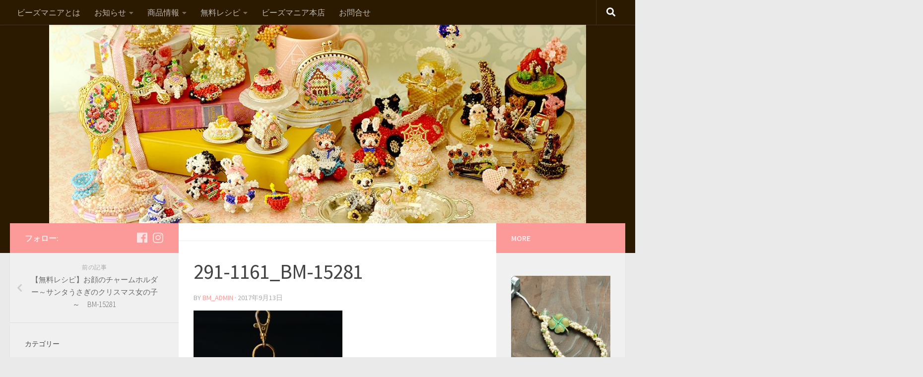

--- FILE ---
content_type: text/html; charset=UTF-8
request_url: https://blog.beadsmania.com/recipe/9599/attachment/291-1161_bm-15281/
body_size: 15590
content:
<!DOCTYPE html>
<html class="no-js" dir="ltr" lang="ja"
	prefix="og: https://ogp.me/ns#" >
<head>
  <meta charset="UTF-8">
  <meta name="viewport" content="width=device-width, initial-scale=1.0">
  <link rel="profile" href="http://gmpg.org/xfn/11">
  <link rel="pingback" href="https://blog.beadsmania.com/xmlrpc.php">

  <title>291-1161_BM-15281 | ビーズマニア*ファンサイト【無料レシピ】</title>

		<!-- All in One SEO 4.2.8 - aioseo.com -->
		<meta name="robots" content="max-image-preview:large" />
		<link rel="canonical" href="https://blog.beadsmania.com/recipe/9599/attachment/291-1161_bm-15281/" />
		<meta name="generator" content="All in One SEO (AIOSEO) 4.2.8 " />

		<!-- Google tag (gtag.js) -->
<script async src="https://www.googletagmanager.com/gtag/js?id=G-TKTWNVQDV4"></script>
<script>
  window.dataLayer = window.dataLayer || [];
  function gtag(){dataLayer.push(arguments);}
  gtag('js', new Date());

  gtag('config', 'G-TKTWNVQDV4');
</script>
		<meta property="og:locale" content="ja_JP" />
		<meta property="og:site_name" content="ビーズマニア*ファンサイト【無料レシピ】 | ビーズワークがもっと楽しくなるコンテンツ満載♪" />
		<meta property="og:type" content="article" />
		<meta property="og:title" content="291-1161_BM-15281 | ビーズマニア*ファンサイト【無料レシピ】" />
		<meta property="og:url" content="https://blog.beadsmania.com/recipe/9599/attachment/291-1161_bm-15281/" />
		<meta property="article:published_time" content="2017-09-13T02:02:14+00:00" />
		<meta property="article:modified_time" content="2017-09-13T02:02:14+00:00" />
		<meta property="article:publisher" content="https://www.facebook.com/beadsmania.official" />
		<meta name="twitter:card" content="summary_large_image" />
		<meta name="twitter:title" content="291-1161_BM-15281 | ビーズマニア*ファンサイト【無料レシピ】" />
		<script type="application/ld+json" class="aioseo-schema">
			{"@context":"https:\/\/schema.org","@graph":[{"@type":"BreadcrumbList","@id":"https:\/\/blog.beadsmania.com\/recipe\/9599\/attachment\/291-1161_bm-15281\/#breadcrumblist","itemListElement":[{"@type":"ListItem","@id":"https:\/\/blog.beadsmania.com\/#listItem","position":1,"item":{"@type":"WebPage","@id":"https:\/\/blog.beadsmania.com\/","name":"\u30db\u30fc\u30e0","description":"\u56fd\u5185\u5916\u304b\u3089\u30bb\u30ec\u30af\u30c8\u3057\u305f\u73cd\u3057\u3044\u30d1\u30fc\u30c4\u3092\u4f7f\u7528\u3057\u305f\u300c\u30c6\u30c7\u30a3\u30d9\u30a2\u300d\u300c\u30b9\u30a4\u30fc\u30c4\u300d\u30e2\u30c1\u30fc\u30d5\u306a\u3069\u3053\u3053\u3067\u3057\u304b\u624b\u306b\u5165\u3089\u306a\u3044\u30aa\u30ea\u30b8\u30ca\u30eb\u306e\u30d3\u30fc\u30ba\u30ad\u30c3\u30c8\u304c\u5145\u5b9f\uff01\u30cf\u30f3\u30c9\u30e1\u30a4\u30c9\u521d\u5fc3\u8005\uff5e\u4e0a\u7d1a\u8005\u307e\u3067\u697d\u3057\u3081\u308b\u624b\u4f5c\u308a\u30ad\u30c3\u30c8\u3067\u3054\u5bb6\u65cf\u3084\u304a\u53cb\u9054\u3068\u306e\u697d\u3057\u3044\u3072\u3068\u6642\u3092\u3054\u63d0\u6848\u3044\u305f\u3057\u307e\u3059\u3002","url":"https:\/\/blog.beadsmania.com\/"},"nextItem":"https:\/\/blog.beadsmania.com\/recipe\/9599\/attachment\/291-1161_bm-15281\/#listItem"},{"@type":"ListItem","@id":"https:\/\/blog.beadsmania.com\/recipe\/9599\/attachment\/291-1161_bm-15281\/#listItem","position":2,"item":{"@type":"WebPage","@id":"https:\/\/blog.beadsmania.com\/recipe\/9599\/attachment\/291-1161_bm-15281\/","name":"291-1161_BM-15281","url":"https:\/\/blog.beadsmania.com\/recipe\/9599\/attachment\/291-1161_bm-15281\/"},"previousItem":"https:\/\/blog.beadsmania.com\/#listItem"}]},{"@type":"ItemPage","@id":"https:\/\/blog.beadsmania.com\/recipe\/9599\/attachment\/291-1161_bm-15281\/#itempage","url":"https:\/\/blog.beadsmania.com\/recipe\/9599\/attachment\/291-1161_bm-15281\/","name":"291-1161_BM-15281 | \u30d3\u30fc\u30ba\u30de\u30cb\u30a2*\u30d5\u30a1\u30f3\u30b5\u30a4\u30c8\u3010\u7121\u6599\u30ec\u30b7\u30d4\u3011","inLanguage":"ja","isPartOf":{"@id":"https:\/\/blog.beadsmania.com\/#website"},"breadcrumb":{"@id":"https:\/\/blog.beadsmania.com\/recipe\/9599\/attachment\/291-1161_bm-15281\/#breadcrumblist"},"author":"https:\/\/blog.beadsmania.com\/author\/bm_admin\/#author","creator":"https:\/\/blog.beadsmania.com\/author\/bm_admin\/#author","datePublished":"2017-09-13T02:02:14+09:00","dateModified":"2017-09-13T02:02:14+09:00"},{"@type":"Organization","@id":"https:\/\/blog.beadsmania.com\/#organization","name":"\u30d3\u30fc\u30ba\u30de\u30cb\u30a2*\u30d5\u30a1\u30f3\u30b5\u30a4\u30c8\u3010\u7121\u6599\u30ec\u30b7\u30d4\u3011","url":"https:\/\/blog.beadsmania.com\/","sameAs":["https:\/\/www.facebook.com\/beadsmania.official","https:\/\/www.instagram.com\/beadsmania.com_original_kits\/"]},{"@type":"WebSite","@id":"https:\/\/blog.beadsmania.com\/#website","url":"https:\/\/blog.beadsmania.com\/","name":"\u30d3\u30fc\u30ba\u30de\u30cb\u30a2*\u30d5\u30a1\u30f3\u30b5\u30a4\u30c8\u3010\u7121\u6599\u30ec\u30b7\u30d4\u3011","description":"\u30d3\u30fc\u30ba\u30ef\u30fc\u30af\u304c\u3082\u3063\u3068\u697d\u3057\u304f\u306a\u308b\u30b3\u30f3\u30c6\u30f3\u30c4\u6e80\u8f09\u266a","inLanguage":"ja","publisher":{"@id":"https:\/\/blog.beadsmania.com\/#organization"}}]}
		</script>
		<!-- All in One SEO -->


<!-- Google Tag Manager for WordPress by gtm4wp.com -->
<script data-cfasync="false" data-pagespeed-no-defer>
	var gtm4wp_datalayer_name = "dataLayer";
	var dataLayer = dataLayer || [];
</script>
<!-- End Google Tag Manager for WordPress by gtm4wp.com --><script>document.documentElement.className = document.documentElement.className.replace("no-js","js");</script>
<link rel="alternate" type="application/rss+xml" title="ビーズマニア*ファンサイト【無料レシピ】 &raquo; フィード" href="https://blog.beadsmania.com/feed/" />
<link rel="alternate" type="application/rss+xml" title="ビーズマニア*ファンサイト【無料レシピ】 &raquo; コメントフィード" href="https://blog.beadsmania.com/comments/feed/" />
<link id="hu-user-gfont" href="//fonts.googleapis.com/css?family=Source+Sans+Pro:400,300italic,300,400italic,600&subset=latin,latin-ext" rel="stylesheet" type="text/css"><link rel="alternate" type="application/rss+xml" title="ビーズマニア*ファンサイト【無料レシピ】 &raquo; 291-1161_BM-15281 のコメントのフィード" href="https://blog.beadsmania.com/recipe/9599/attachment/291-1161_bm-15281/feed/" />
		<!-- This site uses the Google Analytics by MonsterInsights plugin v9.11.1 - Using Analytics tracking - https://www.monsterinsights.com/ -->
		<!-- Note: MonsterInsights is not currently configured on this site. The site owner needs to authenticate with Google Analytics in the MonsterInsights settings panel. -->
					<!-- No tracking code set -->
				<!-- / Google Analytics by MonsterInsights -->
		<script type="text/javascript">
/* <![CDATA[ */
window._wpemojiSettings = {"baseUrl":"https:\/\/s.w.org\/images\/core\/emoji\/15.0.3\/72x72\/","ext":".png","svgUrl":"https:\/\/s.w.org\/images\/core\/emoji\/15.0.3\/svg\/","svgExt":".svg","source":{"concatemoji":"https:\/\/blog.beadsmania.com\/wp-includes\/js\/wp-emoji-release.min.js?ver=6.6.4"}};
/*! This file is auto-generated */
!function(i,n){var o,s,e;function c(e){try{var t={supportTests:e,timestamp:(new Date).valueOf()};sessionStorage.setItem(o,JSON.stringify(t))}catch(e){}}function p(e,t,n){e.clearRect(0,0,e.canvas.width,e.canvas.height),e.fillText(t,0,0);var t=new Uint32Array(e.getImageData(0,0,e.canvas.width,e.canvas.height).data),r=(e.clearRect(0,0,e.canvas.width,e.canvas.height),e.fillText(n,0,0),new Uint32Array(e.getImageData(0,0,e.canvas.width,e.canvas.height).data));return t.every(function(e,t){return e===r[t]})}function u(e,t,n){switch(t){case"flag":return n(e,"\ud83c\udff3\ufe0f\u200d\u26a7\ufe0f","\ud83c\udff3\ufe0f\u200b\u26a7\ufe0f")?!1:!n(e,"\ud83c\uddfa\ud83c\uddf3","\ud83c\uddfa\u200b\ud83c\uddf3")&&!n(e,"\ud83c\udff4\udb40\udc67\udb40\udc62\udb40\udc65\udb40\udc6e\udb40\udc67\udb40\udc7f","\ud83c\udff4\u200b\udb40\udc67\u200b\udb40\udc62\u200b\udb40\udc65\u200b\udb40\udc6e\u200b\udb40\udc67\u200b\udb40\udc7f");case"emoji":return!n(e,"\ud83d\udc26\u200d\u2b1b","\ud83d\udc26\u200b\u2b1b")}return!1}function f(e,t,n){var r="undefined"!=typeof WorkerGlobalScope&&self instanceof WorkerGlobalScope?new OffscreenCanvas(300,150):i.createElement("canvas"),a=r.getContext("2d",{willReadFrequently:!0}),o=(a.textBaseline="top",a.font="600 32px Arial",{});return e.forEach(function(e){o[e]=t(a,e,n)}),o}function t(e){var t=i.createElement("script");t.src=e,t.defer=!0,i.head.appendChild(t)}"undefined"!=typeof Promise&&(o="wpEmojiSettingsSupports",s=["flag","emoji"],n.supports={everything:!0,everythingExceptFlag:!0},e=new Promise(function(e){i.addEventListener("DOMContentLoaded",e,{once:!0})}),new Promise(function(t){var n=function(){try{var e=JSON.parse(sessionStorage.getItem(o));if("object"==typeof e&&"number"==typeof e.timestamp&&(new Date).valueOf()<e.timestamp+604800&&"object"==typeof e.supportTests)return e.supportTests}catch(e){}return null}();if(!n){if("undefined"!=typeof Worker&&"undefined"!=typeof OffscreenCanvas&&"undefined"!=typeof URL&&URL.createObjectURL&&"undefined"!=typeof Blob)try{var e="postMessage("+f.toString()+"("+[JSON.stringify(s),u.toString(),p.toString()].join(",")+"));",r=new Blob([e],{type:"text/javascript"}),a=new Worker(URL.createObjectURL(r),{name:"wpTestEmojiSupports"});return void(a.onmessage=function(e){c(n=e.data),a.terminate(),t(n)})}catch(e){}c(n=f(s,u,p))}t(n)}).then(function(e){for(var t in e)n.supports[t]=e[t],n.supports.everything=n.supports.everything&&n.supports[t],"flag"!==t&&(n.supports.everythingExceptFlag=n.supports.everythingExceptFlag&&n.supports[t]);n.supports.everythingExceptFlag=n.supports.everythingExceptFlag&&!n.supports.flag,n.DOMReady=!1,n.readyCallback=function(){n.DOMReady=!0}}).then(function(){return e}).then(function(){var e;n.supports.everything||(n.readyCallback(),(e=n.source||{}).concatemoji?t(e.concatemoji):e.wpemoji&&e.twemoji&&(t(e.twemoji),t(e.wpemoji)))}))}((window,document),window._wpemojiSettings);
/* ]]> */
</script>
<style id='wp-emoji-styles-inline-css' type='text/css'>

	img.wp-smiley, img.emoji {
		display: inline !important;
		border: none !important;
		box-shadow: none !important;
		height: 1em !important;
		width: 1em !important;
		margin: 0 0.07em !important;
		vertical-align: -0.1em !important;
		background: none !important;
		padding: 0 !important;
	}
</style>
<link rel='stylesheet' id='wp-block-library-css' href='https://blog.beadsmania.com/wp-includes/css/dist/block-library/style.min.css?ver=6.6.4' type='text/css' media='all' />
<style id='classic-theme-styles-inline-css' type='text/css'>
/*! This file is auto-generated */
.wp-block-button__link{color:#fff;background-color:#32373c;border-radius:9999px;box-shadow:none;text-decoration:none;padding:calc(.667em + 2px) calc(1.333em + 2px);font-size:1.125em}.wp-block-file__button{background:#32373c;color:#fff;text-decoration:none}
</style>
<style id='global-styles-inline-css' type='text/css'>
:root{--wp--preset--aspect-ratio--square: 1;--wp--preset--aspect-ratio--4-3: 4/3;--wp--preset--aspect-ratio--3-4: 3/4;--wp--preset--aspect-ratio--3-2: 3/2;--wp--preset--aspect-ratio--2-3: 2/3;--wp--preset--aspect-ratio--16-9: 16/9;--wp--preset--aspect-ratio--9-16: 9/16;--wp--preset--color--black: #000000;--wp--preset--color--cyan-bluish-gray: #abb8c3;--wp--preset--color--white: #ffffff;--wp--preset--color--pale-pink: #f78da7;--wp--preset--color--vivid-red: #cf2e2e;--wp--preset--color--luminous-vivid-orange: #ff6900;--wp--preset--color--luminous-vivid-amber: #fcb900;--wp--preset--color--light-green-cyan: #7bdcb5;--wp--preset--color--vivid-green-cyan: #00d084;--wp--preset--color--pale-cyan-blue: #8ed1fc;--wp--preset--color--vivid-cyan-blue: #0693e3;--wp--preset--color--vivid-purple: #9b51e0;--wp--preset--gradient--vivid-cyan-blue-to-vivid-purple: linear-gradient(135deg,rgba(6,147,227,1) 0%,rgb(155,81,224) 100%);--wp--preset--gradient--light-green-cyan-to-vivid-green-cyan: linear-gradient(135deg,rgb(122,220,180) 0%,rgb(0,208,130) 100%);--wp--preset--gradient--luminous-vivid-amber-to-luminous-vivid-orange: linear-gradient(135deg,rgba(252,185,0,1) 0%,rgba(255,105,0,1) 100%);--wp--preset--gradient--luminous-vivid-orange-to-vivid-red: linear-gradient(135deg,rgba(255,105,0,1) 0%,rgb(207,46,46) 100%);--wp--preset--gradient--very-light-gray-to-cyan-bluish-gray: linear-gradient(135deg,rgb(238,238,238) 0%,rgb(169,184,195) 100%);--wp--preset--gradient--cool-to-warm-spectrum: linear-gradient(135deg,rgb(74,234,220) 0%,rgb(151,120,209) 20%,rgb(207,42,186) 40%,rgb(238,44,130) 60%,rgb(251,105,98) 80%,rgb(254,248,76) 100%);--wp--preset--gradient--blush-light-purple: linear-gradient(135deg,rgb(255,206,236) 0%,rgb(152,150,240) 100%);--wp--preset--gradient--blush-bordeaux: linear-gradient(135deg,rgb(254,205,165) 0%,rgb(254,45,45) 50%,rgb(107,0,62) 100%);--wp--preset--gradient--luminous-dusk: linear-gradient(135deg,rgb(255,203,112) 0%,rgb(199,81,192) 50%,rgb(65,88,208) 100%);--wp--preset--gradient--pale-ocean: linear-gradient(135deg,rgb(255,245,203) 0%,rgb(182,227,212) 50%,rgb(51,167,181) 100%);--wp--preset--gradient--electric-grass: linear-gradient(135deg,rgb(202,248,128) 0%,rgb(113,206,126) 100%);--wp--preset--gradient--midnight: linear-gradient(135deg,rgb(2,3,129) 0%,rgb(40,116,252) 100%);--wp--preset--font-size--small: 13px;--wp--preset--font-size--medium: 20px;--wp--preset--font-size--large: 36px;--wp--preset--font-size--x-large: 42px;--wp--preset--spacing--20: 0.44rem;--wp--preset--spacing--30: 0.67rem;--wp--preset--spacing--40: 1rem;--wp--preset--spacing--50: 1.5rem;--wp--preset--spacing--60: 2.25rem;--wp--preset--spacing--70: 3.38rem;--wp--preset--spacing--80: 5.06rem;--wp--preset--shadow--natural: 6px 6px 9px rgba(0, 0, 0, 0.2);--wp--preset--shadow--deep: 12px 12px 50px rgba(0, 0, 0, 0.4);--wp--preset--shadow--sharp: 6px 6px 0px rgba(0, 0, 0, 0.2);--wp--preset--shadow--outlined: 6px 6px 0px -3px rgba(255, 255, 255, 1), 6px 6px rgba(0, 0, 0, 1);--wp--preset--shadow--crisp: 6px 6px 0px rgba(0, 0, 0, 1);}:where(.is-layout-flex){gap: 0.5em;}:where(.is-layout-grid){gap: 0.5em;}body .is-layout-flex{display: flex;}.is-layout-flex{flex-wrap: wrap;align-items: center;}.is-layout-flex > :is(*, div){margin: 0;}body .is-layout-grid{display: grid;}.is-layout-grid > :is(*, div){margin: 0;}:where(.wp-block-columns.is-layout-flex){gap: 2em;}:where(.wp-block-columns.is-layout-grid){gap: 2em;}:where(.wp-block-post-template.is-layout-flex){gap: 1.25em;}:where(.wp-block-post-template.is-layout-grid){gap: 1.25em;}.has-black-color{color: var(--wp--preset--color--black) !important;}.has-cyan-bluish-gray-color{color: var(--wp--preset--color--cyan-bluish-gray) !important;}.has-white-color{color: var(--wp--preset--color--white) !important;}.has-pale-pink-color{color: var(--wp--preset--color--pale-pink) !important;}.has-vivid-red-color{color: var(--wp--preset--color--vivid-red) !important;}.has-luminous-vivid-orange-color{color: var(--wp--preset--color--luminous-vivid-orange) !important;}.has-luminous-vivid-amber-color{color: var(--wp--preset--color--luminous-vivid-amber) !important;}.has-light-green-cyan-color{color: var(--wp--preset--color--light-green-cyan) !important;}.has-vivid-green-cyan-color{color: var(--wp--preset--color--vivid-green-cyan) !important;}.has-pale-cyan-blue-color{color: var(--wp--preset--color--pale-cyan-blue) !important;}.has-vivid-cyan-blue-color{color: var(--wp--preset--color--vivid-cyan-blue) !important;}.has-vivid-purple-color{color: var(--wp--preset--color--vivid-purple) !important;}.has-black-background-color{background-color: var(--wp--preset--color--black) !important;}.has-cyan-bluish-gray-background-color{background-color: var(--wp--preset--color--cyan-bluish-gray) !important;}.has-white-background-color{background-color: var(--wp--preset--color--white) !important;}.has-pale-pink-background-color{background-color: var(--wp--preset--color--pale-pink) !important;}.has-vivid-red-background-color{background-color: var(--wp--preset--color--vivid-red) !important;}.has-luminous-vivid-orange-background-color{background-color: var(--wp--preset--color--luminous-vivid-orange) !important;}.has-luminous-vivid-amber-background-color{background-color: var(--wp--preset--color--luminous-vivid-amber) !important;}.has-light-green-cyan-background-color{background-color: var(--wp--preset--color--light-green-cyan) !important;}.has-vivid-green-cyan-background-color{background-color: var(--wp--preset--color--vivid-green-cyan) !important;}.has-pale-cyan-blue-background-color{background-color: var(--wp--preset--color--pale-cyan-blue) !important;}.has-vivid-cyan-blue-background-color{background-color: var(--wp--preset--color--vivid-cyan-blue) !important;}.has-vivid-purple-background-color{background-color: var(--wp--preset--color--vivid-purple) !important;}.has-black-border-color{border-color: var(--wp--preset--color--black) !important;}.has-cyan-bluish-gray-border-color{border-color: var(--wp--preset--color--cyan-bluish-gray) !important;}.has-white-border-color{border-color: var(--wp--preset--color--white) !important;}.has-pale-pink-border-color{border-color: var(--wp--preset--color--pale-pink) !important;}.has-vivid-red-border-color{border-color: var(--wp--preset--color--vivid-red) !important;}.has-luminous-vivid-orange-border-color{border-color: var(--wp--preset--color--luminous-vivid-orange) !important;}.has-luminous-vivid-amber-border-color{border-color: var(--wp--preset--color--luminous-vivid-amber) !important;}.has-light-green-cyan-border-color{border-color: var(--wp--preset--color--light-green-cyan) !important;}.has-vivid-green-cyan-border-color{border-color: var(--wp--preset--color--vivid-green-cyan) !important;}.has-pale-cyan-blue-border-color{border-color: var(--wp--preset--color--pale-cyan-blue) !important;}.has-vivid-cyan-blue-border-color{border-color: var(--wp--preset--color--vivid-cyan-blue) !important;}.has-vivid-purple-border-color{border-color: var(--wp--preset--color--vivid-purple) !important;}.has-vivid-cyan-blue-to-vivid-purple-gradient-background{background: var(--wp--preset--gradient--vivid-cyan-blue-to-vivid-purple) !important;}.has-light-green-cyan-to-vivid-green-cyan-gradient-background{background: var(--wp--preset--gradient--light-green-cyan-to-vivid-green-cyan) !important;}.has-luminous-vivid-amber-to-luminous-vivid-orange-gradient-background{background: var(--wp--preset--gradient--luminous-vivid-amber-to-luminous-vivid-orange) !important;}.has-luminous-vivid-orange-to-vivid-red-gradient-background{background: var(--wp--preset--gradient--luminous-vivid-orange-to-vivid-red) !important;}.has-very-light-gray-to-cyan-bluish-gray-gradient-background{background: var(--wp--preset--gradient--very-light-gray-to-cyan-bluish-gray) !important;}.has-cool-to-warm-spectrum-gradient-background{background: var(--wp--preset--gradient--cool-to-warm-spectrum) !important;}.has-blush-light-purple-gradient-background{background: var(--wp--preset--gradient--blush-light-purple) !important;}.has-blush-bordeaux-gradient-background{background: var(--wp--preset--gradient--blush-bordeaux) !important;}.has-luminous-dusk-gradient-background{background: var(--wp--preset--gradient--luminous-dusk) !important;}.has-pale-ocean-gradient-background{background: var(--wp--preset--gradient--pale-ocean) !important;}.has-electric-grass-gradient-background{background: var(--wp--preset--gradient--electric-grass) !important;}.has-midnight-gradient-background{background: var(--wp--preset--gradient--midnight) !important;}.has-small-font-size{font-size: var(--wp--preset--font-size--small) !important;}.has-medium-font-size{font-size: var(--wp--preset--font-size--medium) !important;}.has-large-font-size{font-size: var(--wp--preset--font-size--large) !important;}.has-x-large-font-size{font-size: var(--wp--preset--font-size--x-large) !important;}
:where(.wp-block-post-template.is-layout-flex){gap: 1.25em;}:where(.wp-block-post-template.is-layout-grid){gap: 1.25em;}
:where(.wp-block-columns.is-layout-flex){gap: 2em;}:where(.wp-block-columns.is-layout-grid){gap: 2em;}
:root :where(.wp-block-pullquote){font-size: 1.5em;line-height: 1.6;}
</style>
<link rel='stylesheet' id='contact-form-7-css' href='https://blog.beadsmania.com/wp-content/plugins/contact-form-7/includes/css/styles.css?ver=5.0.1' type='text/css' media='all' />
<link rel='stylesheet' id='hueman-main-style-css' href='https://blog.beadsmania.com/wp-content/themes/hueman/assets/front/css/main.min.css?ver=3.3.27' type='text/css' media='all' />
<style id='hueman-main-style-inline-css' type='text/css'>
body { font-family:'Source Sans Pro', Arial, sans-serif;font-size:1.00rem }@media only screen and (min-width: 720px) {
        .nav > li { font-size:1.00rem; }
      }::selection { background-color: #fb9a98; }
::-moz-selection { background-color: #fb9a98; }a,.themeform label .required,#flexslider-featured .flex-direction-nav .flex-next:hover,#flexslider-featured .flex-direction-nav .flex-prev:hover,.post-hover:hover .post-title a,.post-title a:hover,.sidebar.s1 .post-nav li a:hover i,.content .post-nav li a:hover i,.post-related a:hover,.sidebar.s1 .widget_rss ul li a,#footer .widget_rss ul li a,.sidebar.s1 .widget_calendar a,#footer .widget_calendar a,.sidebar.s1 .alx-tab .tab-item-category a,.sidebar.s1 .alx-posts .post-item-category a,.sidebar.s1 .alx-tab li:hover .tab-item-title a,.sidebar.s1 .alx-tab li:hover .tab-item-comment a,.sidebar.s1 .alx-posts li:hover .post-item-title a,#footer .alx-tab .tab-item-category a,#footer .alx-posts .post-item-category a,#footer .alx-tab li:hover .tab-item-title a,#footer .alx-tab li:hover .tab-item-comment a,#footer .alx-posts li:hover .post-item-title a,.comment-tabs li.active a,.comment-awaiting-moderation,.child-menu a:hover,.child-menu .current_page_item > a,.wp-pagenavi a{ color: #fb9a98; }.themeform input[type="submit"],.themeform button[type="submit"],.sidebar.s1 .sidebar-top,.sidebar.s1 .sidebar-toggle,#flexslider-featured .flex-control-nav li a.flex-active,.post-tags a:hover,.sidebar.s1 .widget_calendar caption,#footer .widget_calendar caption,.author-bio .bio-avatar:after,.commentlist li.bypostauthor > .comment-body:after,.commentlist li.comment-author-admin > .comment-body:after{ background-color: #fb9a98; }.post-format .format-container { border-color: #fb9a98; }.sidebar.s1 .alx-tabs-nav li.active a,#footer .alx-tabs-nav li.active a,.comment-tabs li.active a,.wp-pagenavi a:hover,.wp-pagenavi a:active,.wp-pagenavi span.current{ border-bottom-color: #fb9a98!important; }.sidebar.s2 .post-nav li a:hover i,
.sidebar.s2 .widget_rss ul li a,
.sidebar.s2 .widget_calendar a,
.sidebar.s2 .alx-tab .tab-item-category a,
.sidebar.s2 .alx-posts .post-item-category a,
.sidebar.s2 .alx-tab li:hover .tab-item-title a,
.sidebar.s2 .alx-tab li:hover .tab-item-comment a,
.sidebar.s2 .alx-posts li:hover .post-item-title a { color: #fb9a98; }
.sidebar.s2 .sidebar-top,.sidebar.s2 .sidebar-toggle,.post-comments,.jp-play-bar,.jp-volume-bar-value,.sidebar.s2 .widget_calendar caption{ background-color: #fb9a98; }.sidebar.s2 .alx-tabs-nav li.active a { border-bottom-color: #fb9a98; }
.post-comments span:before { border-right-color: #fb9a98; }
      .search-expand,
              #nav-topbar.nav-container { background-color: #2b1900}@media only screen and (min-width: 720px) {
                #nav-topbar .nav ul { background-color: #2b1900; }
              }.is-scrolled #header .nav-container.desktop-sticky,
              .is-scrolled #header .search-expand { background-color: #2b1900; background-color: rgba(43,25,0,0.90) }.is-scrolled .topbar-transparent #nav-topbar.desktop-sticky .nav ul { background-color: #2b1900; background-color: rgba(43,25,0,0.95) }#header { background-color: #2b1900; }
@media only screen and (min-width: 720px) {
  #nav-header .nav ul { background-color: #2b1900; }
}
        #header #nav-mobile { background-color: #2b1900; }.is-scrolled #header #nav-mobile { background-color: #2b1900; background-color: rgba(43,25,0,0.90) }#nav-header.nav-container, #main-header-search .search-expand { background-color: #2b1900; }
@media only screen and (min-width: 720px) {
  #nav-header .nav ul { background-color: #2b1900; }
}
        #footer-bottom { background-color: #2b1900; }body { background-color: #eaeaea; }
</style>
<link rel='stylesheet' id='hueman-font-awesome-css' href='https://blog.beadsmania.com/wp-content/themes/hueman/assets/front/css/font-awesome.min.css?ver=3.3.27' type='text/css' media='all' />
<script type="text/javascript" src="https://blog.beadsmania.com/wp-includes/js/jquery/jquery.min.js?ver=3.7.1" id="jquery-core-js"></script>
<script type="text/javascript" src="https://blog.beadsmania.com/wp-includes/js/jquery/jquery-migrate.min.js?ver=3.4.1" id="jquery-migrate-js"></script>
<link rel="https://api.w.org/" href="https://blog.beadsmania.com/wp-json/" /><link rel="alternate" title="JSON" type="application/json" href="https://blog.beadsmania.com/wp-json/wp/v2/media/9601" /><link rel="EditURI" type="application/rsd+xml" title="RSD" href="https://blog.beadsmania.com/xmlrpc.php?rsd" />
<meta name="generator" content="WordPress 6.6.4" />
<link rel='shortlink' href='https://blog.beadsmania.com/?p=9601' />
<link rel="alternate" title="oEmbed (JSON)" type="application/json+oembed" href="https://blog.beadsmania.com/wp-json/oembed/1.0/embed?url=https%3A%2F%2Fblog.beadsmania.com%2Frecipe%2F9599%2Fattachment%2F291-1161_bm-15281%2F" />
<link rel="alternate" title="oEmbed (XML)" type="text/xml+oembed" href="https://blog.beadsmania.com/wp-json/oembed/1.0/embed?url=https%3A%2F%2Fblog.beadsmania.com%2Frecipe%2F9599%2Fattachment%2F291-1161_bm-15281%2F&#038;format=xml" />

<!-- Google Tag Manager for WordPress by gtm4wp.com -->
<!-- GTM Container placement set to automatic -->
<script data-cfasync="false" data-pagespeed-no-defer>
	var dataLayer_content = {"pagePostType":"attachment","pagePostType2":"single-attachment","pagePostAuthor":"bm_admin"};
	dataLayer.push( dataLayer_content );
</script>
<script data-cfasync="false">
(function(w,d,s,l,i){w[l]=w[l]||[];w[l].push({'gtm.start':
new Date().getTime(),event:'gtm.js'});var f=d.getElementsByTagName(s)[0],
j=d.createElement(s),dl=l!='dataLayer'?'&l='+l:'';j.async=true;j.src=
'//www.googletagmanager.com/gtm.'+'js?id='+i+dl;f.parentNode.insertBefore(j,f);
})(window,document,'script','dataLayer','GTM-TPGGK6X');
</script>
<!-- End Google Tag Manager -->
<!-- End Google Tag Manager for WordPress by gtm4wp.com --><!--[if lt IE 9]>
<script src="https://blog.beadsmania.com/wp-content/themes/hueman/assets/front/js/ie/html5shiv-printshiv.min.js"></script>
<script src="https://blog.beadsmania.com/wp-content/themes/hueman/assets/front/js/ie/selectivizr.js"></script>
<![endif]-->
<link rel="icon" href="https://blog.beadsmania.com/wp-content/uploads/2018/04/cropped-favicon_beadsmania-150x150.png" sizes="32x32" />
<link rel="icon" href="https://blog.beadsmania.com/wp-content/uploads/2018/04/cropped-favicon_beadsmania-300x300.png" sizes="192x192" />
<link rel="apple-touch-icon" href="https://blog.beadsmania.com/wp-content/uploads/2018/04/cropped-favicon_beadsmania-300x300.png" />
<meta name="msapplication-TileImage" content="https://blog.beadsmania.com/wp-content/uploads/2018/04/cropped-favicon_beadsmania-300x300.png" />
</head>

<body class="attachment attachment-template-default single single-attachment postid-9601 attachmentid-9601 attachment-jpeg col-3cm full-width topbar-enabled header-desktop-sticky header-mobile-sticky chrome">

<div id="wrapper">

  
  <header id="header" class="top-menu-mobile-on one-mobile-menu top_menu header-ads-desktop  topbar-transparent has-header-img">
        <nav class="nav-container group mobile-menu mobile-sticky " id="nav-mobile" data-menu-id="header-1">
  <div class="mobile-title-logo-in-header">                  <p class="site-title"><a class="custom-logo-link" href="https://blog.beadsmania.com/" rel="home" title="ビーズマニア*ファンサイト【無料レシピ】 | ホームページ">ビーズマニア*ファンサイト【無料レシピ】</a></p>
                </div>
        
                    <!-- <div class="ham__navbar-toggler collapsed" aria-expanded="false">
          <div class="ham__navbar-span-wrapper">
            <span class="ham-toggler-menu__span"></span>
          </div>
        </div> -->
        <div class="ham__navbar-toggler-two collapsed" title="Menu" aria-expanded="false">
          <div class="ham__navbar-span-wrapper">
            <span class="line line-1"></span>
            <span class="line line-2"></span>
            <span class="line line-3"></span>
          </div>
        </div>
            
      <div class="nav-text"></div>
      <div class="nav-wrap container">
                  <ul class="nav container-inner group mobile-search">
                            <li>
                  <form method="get" class="searchform themeform" action="https://blog.beadsmania.com/">
	<div>
		<input type="text" class="search" name="s" onblur="if(this.value=='')this.value='検索するには入力して Enter';" onfocus="if(this.value=='検索するには入力して Enter')this.value='';" value="検索するには入力して Enter" />
	</div>
</form>                </li>
                      </ul>
                <ul id="menu-primary" class="nav container-inner group"><li id="menu-item-4113" class="menu-item menu-item-type-post_type menu-item-object-page menu-item-4113"><a title="ビーズマニアとは" href="https://blog.beadsmania.com/%e3%83%9b%e3%83%bc%e3%83%a0/">ビーズマニアとは</a></li>
<li id="menu-item-6055" class="menu-item menu-item-type-taxonomy menu-item-object-category menu-item-has-children menu-item-6055"><a href="https://blog.beadsmania.com/category/information/">お知らせ</a>
<ul class="sub-menu">
	<li id="menu-item-6047" class="menu-item menu-item-type-taxonomy menu-item-object-category menu-item-6047"><a href="https://blog.beadsmania.com/category/information/realevent/">リアルイベント</a></li>
	<li id="menu-item-6052" class="menu-item menu-item-type-taxonomy menu-item-object-category menu-item-6052"><a href="https://blog.beadsmania.com/category/information/season/">季節イベント</a></li>
</ul>
</li>
<li id="menu-item-6058" class="menu-item menu-item-type-taxonomy menu-item-object-category menu-item-has-children menu-item-6058"><a href="https://blog.beadsmania.com/category/item/">商品情報</a>
<ul class="sub-menu">
	<li id="menu-item-6050" class="menu-item menu-item-type-taxonomy menu-item-object-category menu-item-6050"><a href="https://blog.beadsmania.com/category/item/original/">＜新着＞BMオリジナル</a></li>
	<li id="menu-item-6051" class="menu-item menu-item-type-taxonomy menu-item-object-category menu-item-6051"><a href="https://blog.beadsmania.com/category/item/maker/">＜新着＞作家・メーカー</a></li>
</ul>
</li>
<li id="menu-item-6056" class="menu-item menu-item-type-taxonomy menu-item-object-category menu-item-has-children menu-item-6056"><a href="https://blog.beadsmania.com/category/recipe/">無料レシピ</a>
<ul class="sub-menu">
	<li id="menu-item-6059" class="menu-item menu-item-type-taxonomy menu-item-object-category menu-item-6059"><a href="https://blog.beadsmania.com/category/recipe/necklace/">ネックレス</a></li>
	<li id="menu-item-6057" class="menu-item menu-item-type-taxonomy menu-item-object-category menu-item-6057"><a href="https://blog.beadsmania.com/category/recipe/ring/">リング</a></li>
	<li id="menu-item-6062" class="menu-item menu-item-type-taxonomy menu-item-object-category menu-item-6062"><a href="https://blog.beadsmania.com/category/recipe/brooch/">ブローチ</a></li>
	<li id="menu-item-6063" class="menu-item menu-item-type-taxonomy menu-item-object-category menu-item-6063"><a href="https://blog.beadsmania.com/category/recipe/hair_ornaments/">ヘアー小物</a></li>
	<li id="menu-item-6064" class="menu-item menu-item-type-taxonomy menu-item-object-category menu-item-6064"><a href="https://blog.beadsmania.com/category/recipe/strap/">ストラップ</a></li>
	<li id="menu-item-6065" class="menu-item menu-item-type-taxonomy menu-item-object-category menu-item-6065"><a href="https://blog.beadsmania.com/category/recipe/motif/">モチーフ</a></li>
	<li id="menu-item-6066" class="menu-item menu-item-type-taxonomy menu-item-object-category menu-item-6066"><a href="https://blog.beadsmania.com/category/recipe/other/">その他小物</a></li>
</ul>
</li>
<li id="menu-item-6048" class="menu-item menu-item-type-custom menu-item-object-custom menu-item-6048"><a href="http://www.beadsmania.com/">ビーズマニア本店</a></li>
<li id="menu-item-10130" class="menu-item menu-item-type-custom menu-item-object-custom menu-item-10130"><a href="http://beadsmania.com/html/email.html">お問合せ</a></li>
</ul>      </div>
</nav><!--/#nav-topbar-->  
        <nav class="nav-container group desktop-menu desktop-sticky " id="nav-topbar" data-menu-id="header-2">
    <div class="nav-text"></div>
  <div class="topbar-toggle-down">
    <i class="fas fa-angle-double-down" aria-hidden="true" data-toggle="down" title="メニューを展開"></i>
    <i class="fas fa-angle-double-up" aria-hidden="true" data-toggle="up" title="メニューをたたむ"></i>
  </div>
  <div class="nav-wrap container">
    <ul id="menu-primary-1" class="nav container-inner group"><li class="menu-item menu-item-type-post_type menu-item-object-page menu-item-4113"><a title="ビーズマニアとは" href="https://blog.beadsmania.com/%e3%83%9b%e3%83%bc%e3%83%a0/">ビーズマニアとは</a></li>
<li class="menu-item menu-item-type-taxonomy menu-item-object-category menu-item-has-children menu-item-6055"><a href="https://blog.beadsmania.com/category/information/">お知らせ</a>
<ul class="sub-menu">
	<li class="menu-item menu-item-type-taxonomy menu-item-object-category menu-item-6047"><a href="https://blog.beadsmania.com/category/information/realevent/">リアルイベント</a></li>
	<li class="menu-item menu-item-type-taxonomy menu-item-object-category menu-item-6052"><a href="https://blog.beadsmania.com/category/information/season/">季節イベント</a></li>
</ul>
</li>
<li class="menu-item menu-item-type-taxonomy menu-item-object-category menu-item-has-children menu-item-6058"><a href="https://blog.beadsmania.com/category/item/">商品情報</a>
<ul class="sub-menu">
	<li class="menu-item menu-item-type-taxonomy menu-item-object-category menu-item-6050"><a href="https://blog.beadsmania.com/category/item/original/">＜新着＞BMオリジナル</a></li>
	<li class="menu-item menu-item-type-taxonomy menu-item-object-category menu-item-6051"><a href="https://blog.beadsmania.com/category/item/maker/">＜新着＞作家・メーカー</a></li>
</ul>
</li>
<li class="menu-item menu-item-type-taxonomy menu-item-object-category menu-item-has-children menu-item-6056"><a href="https://blog.beadsmania.com/category/recipe/">無料レシピ</a>
<ul class="sub-menu">
	<li class="menu-item menu-item-type-taxonomy menu-item-object-category menu-item-6059"><a href="https://blog.beadsmania.com/category/recipe/necklace/">ネックレス</a></li>
	<li class="menu-item menu-item-type-taxonomy menu-item-object-category menu-item-6057"><a href="https://blog.beadsmania.com/category/recipe/ring/">リング</a></li>
	<li class="menu-item menu-item-type-taxonomy menu-item-object-category menu-item-6062"><a href="https://blog.beadsmania.com/category/recipe/brooch/">ブローチ</a></li>
	<li class="menu-item menu-item-type-taxonomy menu-item-object-category menu-item-6063"><a href="https://blog.beadsmania.com/category/recipe/hair_ornaments/">ヘアー小物</a></li>
	<li class="menu-item menu-item-type-taxonomy menu-item-object-category menu-item-6064"><a href="https://blog.beadsmania.com/category/recipe/strap/">ストラップ</a></li>
	<li class="menu-item menu-item-type-taxonomy menu-item-object-category menu-item-6065"><a href="https://blog.beadsmania.com/category/recipe/motif/">モチーフ</a></li>
	<li class="menu-item menu-item-type-taxonomy menu-item-object-category menu-item-6066"><a href="https://blog.beadsmania.com/category/recipe/other/">その他小物</a></li>
</ul>
</li>
<li class="menu-item menu-item-type-custom menu-item-object-custom menu-item-6048"><a href="http://www.beadsmania.com/">ビーズマニア本店</a></li>
<li class="menu-item menu-item-type-custom menu-item-object-custom menu-item-10130"><a href="http://beadsmania.com/html/email.html">お問合せ</a></li>
</ul>  </div>
      <div id="topbar-header-search" class="container">
      <div class="container-inner">
        <div class="toggle-search"><i class="fas fa-search"></i></div>
        <div class="search-expand">
          <div class="search-expand-inner"><form method="get" class="searchform themeform" action="https://blog.beadsmania.com/">
	<div>
		<input type="text" class="search" name="s" onblur="if(this.value=='')this.value='検索するには入力して Enter';" onfocus="if(this.value=='検索するには入力して Enter')this.value='';" value="検索するには入力して Enter" />
	</div>
</form></div>
        </div>
      </div><!--/.container-inner-->
    </div><!--/.container-->
  
</nav><!--/#nav-topbar-->  
  <div class="container group">
        <div class="container-inner">

                <div id="header-image-wrap">
              <div class="group pad central-header-zone">
                                                  </div>

              <a href="https://blog.beadsmania.com/" rel="home"><img class="site-image" src="https://blog.beadsmania.com/wp-content/uploads/2018/03/19667685_1536614056410952_1654724584819753510_o.jpg" alt="ビーズマニア*ファンサイト【無料レシピ】"></a>          </div>
      
      
    </div><!--/.container-inner-->
      </div><!--/.container-->

</header><!--/#header-->
  
  <div class="container" id="page">
    <div class="container-inner">
            <div class="main">
        <div class="main-inner group">
          
              <section class="content">
              <div class="page-title pad group">
          	    		<ul class="meta-single group">
    			<li class="category"></li>
    			    		</ul>

    	
    </div><!--/.page-title-->
          <div class="pad group">
              <article class="post-9601 attachment type-attachment status-inherit hentry">
    <div class="post-inner group">

      <h1 class="post-title entry-title">291-1161_BM-15281</h1>
<p class="post-byline">by   <span class="vcard author">
     <span class="fn"><a href="https://blog.beadsmania.com/author/bm_admin/" title="bm_admin の投稿" rel="author">bm_admin</a></span>
   </span> &middot;
                            <time class="published" datetime="2017年9月13日">2017年9月13日</time>
               </p>
      
      <div class="clear"></div>

      <div class="entry themeform">
        <div class="entry-inner">
          <p class="attachment"><a href='https://blog.beadsmania.com/wp-content/uploads/2017/09/291-1161_bm-15281.jpg'><img fetchpriority="high" decoding="async" width="300" height="264" src="https://blog.beadsmania.com/wp-content/uploads/2017/09/291-1161_bm-15281-300x264.jpg" class="attachment-medium size-medium" alt="" srcset="https://blog.beadsmania.com/wp-content/uploads/2017/09/291-1161_bm-15281-300x264.jpg 300w, https://blog.beadsmania.com/wp-content/uploads/2017/09/291-1161_bm-15281-768x675.jpg 768w, https://blog.beadsmania.com/wp-content/uploads/2017/09/291-1161_bm-15281-1024x900.jpg 1024w, https://blog.beadsmania.com/wp-content/uploads/2017/09/291-1161_bm-15281.jpg 2000w" sizes="(max-width: 300px) 100vw, 300px" /></a></p>
          <nav class="pagination group">
                      </nav><!--/.pagination-->
        </div>

        
        <div class="clear"></div>
      </div><!--/.entry-->

    </div><!--/.post-inner-->
  </article><!--/.post-->

<div class="clear"></div>






<h4 class="heading">
	<i class="far fa-hand-point-right"></i>あわせて読みたい</h4>

<ul class="related-posts group">

		<li class="related post-hover">
		<article class="post-3753 post type-post status-publish format-standard hentry category-blog">

			<div class="post-thumbnail">
				<a href="https://blog.beadsmania.com/blog/3753/" title="日本橋店でアノ幻の人気商品が限定発売☆">
					        <svg class="hu-svg-placeholder thumb-medium-empty" id="69681e9a5db44" viewBox="0 0 1792 1792" xmlns="http://www.w3.org/2000/svg"><path d="M928 832q0-14-9-23t-23-9q-66 0-113 47t-47 113q0 14 9 23t23 9 23-9 9-23q0-40 28-68t68-28q14 0 23-9t9-23zm224 130q0 106-75 181t-181 75-181-75-75-181 75-181 181-75 181 75 75 181zm-1024 574h1536v-128h-1536v128zm1152-574q0-159-112.5-271.5t-271.5-112.5-271.5 112.5-112.5 271.5 112.5 271.5 271.5 112.5 271.5-112.5 112.5-271.5zm-1024-642h384v-128h-384v128zm-128 192h1536v-256h-828l-64 128h-644v128zm1664-256v1280q0 53-37.5 90.5t-90.5 37.5h-1536q-53 0-90.5-37.5t-37.5-90.5v-1280q0-53 37.5-90.5t90.5-37.5h1536q53 0 90.5 37.5t37.5 90.5z"/></svg>

        <script type="text/javascript">
          jQuery( function($){
            if ( $('#flexslider-featured').length ) {
              $('#flexslider-featured').on('featured-slider-ready', function() {
                $( '#69681e9a5db44' ).animateSvg();
              });
            } else { $( '#69681e9a5db44' ).animateSvg( { svg_opacity : 0.3, filter_opacity : 0.5 } ); }
          });
        </script>
         <img class="hu-img-placeholder" src="https://blog.beadsmania.com/wp-content/themes/hueman/assets/front/img/thumb-medium-empty.png" alt="日本橋店でアノ幻の人気商品が限定発売☆" data-hu-post-id="69681e9a5db44" />																			</a>
							</div><!--/.post-thumbnail-->

			<div class="related-inner">

				<h4 class="post-title entry-title">
					<a href="https://blog.beadsmania.com/blog/3753/" rel="bookmark" title="日本橋店でアノ幻の人気商品が限定発売☆">日本橋店でアノ幻の人気商品が限定発売☆</a>
				</h4><!--/.post-title-->

				<div class="post-meta group">
					<p class="post-date">
  <time class="published updated" datetime="2009-01-20 14:16:35">2009年1月20日</time>
</p>

  <p class="post-byline" style="display:none">&nbsp;by    <span class="vcard author">
      <span class="fn"><a href="https://blog.beadsmania.com/author/beadsmaniablog/" title="beadsmaniablog の投稿" rel="author">beadsmaniablog</a></span>
    </span> &middot; Published <span class="published">2009年1月20日</span>
      </p>
				</div><!--/.post-meta-->

			</div><!--/.related-inner-->

		</article>
	</li><!--/.related-->
		<li class="related post-hover">
		<article class="post-888 post type-post status-publish format-standard has-post-thumbnail hentry category-recipe category-necklace category-hair_ornaments">

			<div class="post-thumbnail">
				<a href="https://blog.beadsmania.com/recipe/888/" title="【無料レシピ】天然石の編み編みネックレス＆ヘアゴムNo.291675">
					<img width="245" height="245" src="https://blog.beadsmania.com/wp-content/uploads/2017/03/291675s2_1.jpg" class="attachment-thumb-medium size-thumb-medium wp-post-image" alt="" decoding="async" loading="lazy" srcset="https://blog.beadsmania.com/wp-content/uploads/2017/03/291675s2_1.jpg 300w, https://blog.beadsmania.com/wp-content/uploads/2017/03/291675s2_1-150x150.jpg 150w, https://blog.beadsmania.com/wp-content/uploads/2017/03/291675s2_1-100x100.jpg 100w" sizes="(max-width: 245px) 100vw, 245px" />																			</a>
							</div><!--/.post-thumbnail-->

			<div class="related-inner">

				<h4 class="post-title entry-title">
					<a href="https://blog.beadsmania.com/recipe/888/" rel="bookmark" title="【無料レシピ】天然石の編み編みネックレス＆ヘアゴムNo.291675">【無料レシピ】天然石の編み編みネックレス＆ヘアゴムNo.291675</a>
				</h4><!--/.post-title-->

				<div class="post-meta group">
					<p class="post-date">
  <time class="published updated" datetime="2017-03-29 19:09:45">2017年3月29日</time>
</p>

  <p class="post-byline" style="display:none">&nbsp;by    <span class="vcard author">
      <span class="fn"><a href="https://blog.beadsmania.com/author/beadsmaniablog/" title="beadsmaniablog の投稿" rel="author">beadsmaniablog</a></span>
    </span> &middot; Published <span class="published">2017年3月29日</span>
      </p>
				</div><!--/.post-meta-->

			</div><!--/.related-inner-->

		</article>
	</li><!--/.related-->
		<li class="related post-hover">
		<article class="post-3789 post type-post status-publish format-standard hentry category-blog">

			<div class="post-thumbnail">
				<a href="https://blog.beadsmania.com/blog/3789/" title="あさがおストラップ☆">
					        <svg class="hu-svg-placeholder thumb-medium-empty" id="69681e9a5e628" viewBox="0 0 1792 1792" xmlns="http://www.w3.org/2000/svg"><path d="M928 832q0-14-9-23t-23-9q-66 0-113 47t-47 113q0 14 9 23t23 9 23-9 9-23q0-40 28-68t68-28q14 0 23-9t9-23zm224 130q0 106-75 181t-181 75-181-75-75-181 75-181 181-75 181 75 75 181zm-1024 574h1536v-128h-1536v128zm1152-574q0-159-112.5-271.5t-271.5-112.5-271.5 112.5-112.5 271.5 112.5 271.5 271.5 112.5 271.5-112.5 112.5-271.5zm-1024-642h384v-128h-384v128zm-128 192h1536v-256h-828l-64 128h-644v128zm1664-256v1280q0 53-37.5 90.5t-90.5 37.5h-1536q-53 0-90.5-37.5t-37.5-90.5v-1280q0-53 37.5-90.5t90.5-37.5h1536q53 0 90.5 37.5t37.5 90.5z"/></svg>

        <script type="text/javascript">
          jQuery( function($){
            if ( $('#flexslider-featured').length ) {
              $('#flexslider-featured').on('featured-slider-ready', function() {
                $( '#69681e9a5e628' ).animateSvg();
              });
            } else { $( '#69681e9a5e628' ).animateSvg( { svg_opacity : 0.3, filter_opacity : 0.5 } ); }
          });
        </script>
         <img class="hu-img-placeholder" src="https://blog.beadsmania.com/wp-content/themes/hueman/assets/front/img/thumb-medium-empty.png" alt="あさがおストラップ☆" data-hu-post-id="69681e9a5e628" />																			</a>
							</div><!--/.post-thumbnail-->

			<div class="related-inner">

				<h4 class="post-title entry-title">
					<a href="https://blog.beadsmania.com/blog/3789/" rel="bookmark" title="あさがおストラップ☆">あさがおストラップ☆</a>
				</h4><!--/.post-title-->

				<div class="post-meta group">
					<p class="post-date">
  <time class="published updated" datetime="2009-06-10 17:54:10">2009年6月10日</time>
</p>

  <p class="post-byline" style="display:none">&nbsp;by    <span class="vcard author">
      <span class="fn"><a href="https://blog.beadsmania.com/author/beadsmaniablog/" title="beadsmaniablog の投稿" rel="author">beadsmaniablog</a></span>
    </span> &middot; Published <span class="published">2009年6月10日</span>
      </p>
				</div><!--/.post-meta-->

			</div><!--/.related-inner-->

		</article>
	</li><!--/.related-->
		
</ul><!--/.post-related-->


          </div><!--/.pad-->
        </section><!--/.content-->
          

	<div class="sidebar s1 collapsed" data-position="left" data-layout="col-3cm" data-sb-id="s1">

		<a class="sidebar-toggle" title="サイドバーを展開"><i class="fas icon-sidebar-toggle"></i></a>

		<div class="sidebar-content">

			  			<div class="sidebar-top group">
                        <p>フォロー:</p>
          
          <ul class="social-links"><li><a rel="nofollow" class="social-tooltip"  title="フォローする Facebook" aria-label="フォローする Facebook" href="https://www.facebook.com/beadsmania.official/" target="_blank"  style="color:rgba(255,255,255,0.7)"><i class="fab fa-facebook"></i></a></li><li><a rel="nofollow" class="social-tooltip"  title="フォローする Instagram" aria-label="フォローする Instagram" href="https://www.instagram.com/beadsmania.com_original_kits/" target="_blank"  style="color:rgba(255,255,255,0.7)"><i class="fab fa-instagram"></i></a></li></ul>  			</div>
			
				<ul class="post-nav group">
		<li class="next"></li>
		<li class="previous"><a href="https://blog.beadsmania.com/recipe/9599/" rel="prev"><i class="fas fa-chevron-left"></i><strong>前の記事</strong> <span>【無料レシピ】お顔のチャームホルダー～サンタうさぎのクリスマス女の子～　BM-15281</span></a></li>
	</ul>

			
			<div id="categories-2" class="widget widget_categories"><h3 class="widget-title">カテゴリー</h3>
			<ul>
					<li class="cat-item cat-item-2"><a href="https://blog.beadsmania.com/category/information/">【1】お知らせ</a>
</li>
	<li class="cat-item cat-item-3"><a href="https://blog.beadsmania.com/category/item/">【2】商品情報</a>
</li>
	<li class="cat-item cat-item-4"><a href="https://blog.beadsmania.com/category/recipe/">【3】無料レシピ</a>
</li>
	<li class="cat-item cat-item-5"><a href="https://blog.beadsmania.com/category/diary/">【4】スタッフの日常</a>
</li>
	<li class="cat-item cat-item-6"><a href="https://blog.beadsmania.com/category/blog/">【5】ブログ</a>
</li>
	<li class="cat-item cat-item-7"><a href="https://blog.beadsmania.com/category/uncategorized/">【6】その他</a>
</li>
	<li class="cat-item cat-item-9"><a href="https://blog.beadsmania.com/category/item/original/">＜新着＞BMオリジナル</a>
</li>
	<li class="cat-item cat-item-10"><a href="https://blog.beadsmania.com/category/item/maker/">＜新着＞作家・メーカー</a>
</li>
	<li class="cat-item cat-item-12"><a href="https://blog.beadsmania.com/category/recipe/necklace/">1.ネックレス</a>
</li>
	<li class="cat-item cat-item-13"><a href="https://blog.beadsmania.com/category/recipe/earring/">2.ピアス・イヤリング</a>
</li>
	<li class="cat-item cat-item-14"><a href="https://blog.beadsmania.com/category/recipe/ring/">3.リング</a>
</li>
	<li class="cat-item cat-item-15"><a href="https://blog.beadsmania.com/category/recipe/bracelet/">4.ブレスレット</a>
</li>
	<li class="cat-item cat-item-16"><a href="https://blog.beadsmania.com/category/recipe/brooch/">5.ブローチ</a>
</li>
	<li class="cat-item cat-item-17"><a href="https://blog.beadsmania.com/category/recipe/hair_ornaments/">6.ヘアー小物</a>
</li>
	<li class="cat-item cat-item-18"><a href="https://blog.beadsmania.com/category/recipe/strap/">7.ストラップ</a>
</li>
	<li class="cat-item cat-item-19"><a href="https://blog.beadsmania.com/category/recipe/motif/">8.モチーフ</a>
</li>
	<li class="cat-item cat-item-20"><a href="https://blog.beadsmania.com/category/recipe/other/">9.その他小物</a>
</li>
	<li class="cat-item cat-item-8"><a href="https://blog.beadsmania.com/category/information/realevent/">リアルイベント</a>
</li>
	<li class="cat-item cat-item-11"><a href="https://blog.beadsmania.com/category/information/season/">季節イベント</a>
</li>
			</ul>

			</div><div id="alxtabs-2" class="widget widget_hu_tabs">
<h3 class="widget-title"></h3><ul class="alx-tabs-nav group tab-count-2"><li class="alx-tab tab-recent"><a href="#tab-recent-2" title="最近の投稿"><i class="far fa-clock"></i><span>最近の投稿</span></a></li><li class="alx-tab tab-popular"><a href="#tab-popular-2" title="人気記事"><i class="fas fa-star"></i><span>人気記事</span></a></li></ul>
	<div class="alx-tabs-container">


		
						
			<ul id="tab-recent-2" class="alx-tab group thumbs-enabled">
								<li>

										<div class="tab-item-thumbnail">
						<a href="https://blog.beadsmania.com/recipe/10104/" title="よつ葉のクローバーのラッキーブレスストラップ　BM-02730">
							<img width="151" height="160" src="https://blog.beadsmania.com/wp-content/uploads/2018/01/295-1161.jpg" class="attachment-thumb-small size-thumb-small wp-post-image" alt="" decoding="async" loading="lazy" srcset="https://blog.beadsmania.com/wp-content/uploads/2018/01/295-1161.jpg 1102w, https://blog.beadsmania.com/wp-content/uploads/2018/01/295-1161-282x300.jpg 282w, https://blog.beadsmania.com/wp-content/uploads/2018/01/295-1161-768x816.jpg 768w, https://blog.beadsmania.com/wp-content/uploads/2018/01/295-1161-964x1024.jpg 964w" sizes="(max-width: 151px) 100vw, 151px" />																											</a>
					</div>
					
					<div class="tab-item-inner group">
						<p class="tab-item-category"><a href="https://blog.beadsmania.com/category/recipe/" rel="category tag">【3】無料レシピ</a> / <a href="https://blog.beadsmania.com/category/recipe/bracelet/" rel="category tag">4.ブレスレット</a> / <a href="https://blog.beadsmania.com/category/recipe/strap/" rel="category tag">7.ストラップ</a></p>						<p class="tab-item-title"><a href="https://blog.beadsmania.com/recipe/10104/" rel="bookmark" title="よつ葉のクローバーのラッキーブレスストラップ　BM-02730">よつ葉のクローバーのラッキーブレスストラップ　BM-02730</a></p>
						<p class="tab-item-date">26 1月, 2018</p>					</div>

				</li>
								<li>

										<div class="tab-item-thumbnail">
						<a href="https://blog.beadsmania.com/recipe/10093/" title="シャイニーゴールドのハンギングベース 295-1181">
							<img width="158" height="160" src="https://blog.beadsmania.com/wp-content/uploads/2018/01/295-1181.jpg" class="attachment-thumb-small size-thumb-small wp-post-image" alt="" decoding="async" loading="lazy" srcset="https://blog.beadsmania.com/wp-content/uploads/2018/01/295-1181.jpg 1500w, https://blog.beadsmania.com/wp-content/uploads/2018/01/295-1181-296x300.jpg 296w, https://blog.beadsmania.com/wp-content/uploads/2018/01/295-1181-768x779.jpg 768w, https://blog.beadsmania.com/wp-content/uploads/2018/01/295-1181-1010x1024.jpg 1010w, https://blog.beadsmania.com/wp-content/uploads/2018/01/295-1181-100x100.jpg 100w" sizes="(max-width: 158px) 100vw, 158px" />																											</a>
					</div>
					
					<div class="tab-item-inner group">
						<p class="tab-item-category"><a href="https://blog.beadsmania.com/category/recipe/" rel="category tag">【3】無料レシピ</a> / <a href="https://blog.beadsmania.com/category/recipe/other/" rel="category tag">9.その他小物</a></p>						<p class="tab-item-title"><a href="https://blog.beadsmania.com/recipe/10093/" rel="bookmark" title="シャイニーゴールドのハンギングベース 295-1181">シャイニーゴールドのハンギングベース 295-1181</a></p>
						<p class="tab-item-date">26 1月, 2018</p>					</div>

				</li>
								<li>

										<div class="tab-item-thumbnail">
						<a href="https://blog.beadsmania.com/recipe/10086/" title="若草色のコインケース  295-1401">
							<img width="145" height="160" src="https://blog.beadsmania.com/wp-content/uploads/2018/01/295-1401.jpg" class="attachment-thumb-small size-thumb-small wp-post-image" alt="" decoding="async" loading="lazy" srcset="https://blog.beadsmania.com/wp-content/uploads/2018/01/295-1401.jpg 1378w, https://blog.beadsmania.com/wp-content/uploads/2018/01/295-1401-273x300.jpg 273w, https://blog.beadsmania.com/wp-content/uploads/2018/01/295-1401-768x845.jpg 768w, https://blog.beadsmania.com/wp-content/uploads/2018/01/295-1401-931x1024.jpg 931w" sizes="(max-width: 145px) 100vw, 145px" />																											</a>
					</div>
					
					<div class="tab-item-inner group">
						<p class="tab-item-category"><a href="https://blog.beadsmania.com/category/recipe/" rel="category tag">【3】無料レシピ</a> / <a href="https://blog.beadsmania.com/category/recipe/other/" rel="category tag">9.その他小物</a></p>						<p class="tab-item-title"><a href="https://blog.beadsmania.com/recipe/10086/" rel="bookmark" title="若草色のコインケース  295-1401">若草色のコインケース  295-1401</a></p>
						<p class="tab-item-date">26 1月, 2018</p>					</div>

				</li>
								<li>

										<div class="tab-item-thumbnail">
						<a href="https://blog.beadsmania.com/recipe/10069/" title="オリエンタルフラワーピアス　295-1491">
							<img width="160" height="160" src="https://blog.beadsmania.com/wp-content/uploads/2018/01/295-1491.jpg" class="attachment-thumb-small size-thumb-small wp-post-image" alt="" decoding="async" loading="lazy" srcset="https://blog.beadsmania.com/wp-content/uploads/2018/01/295-1491.jpg 1397w, https://blog.beadsmania.com/wp-content/uploads/2018/01/295-1491-150x150.jpg 150w, https://blog.beadsmania.com/wp-content/uploads/2018/01/295-1491-300x300.jpg 300w, https://blog.beadsmania.com/wp-content/uploads/2018/01/295-1491-768x768.jpg 768w, https://blog.beadsmania.com/wp-content/uploads/2018/01/295-1491-1024x1024.jpg 1024w, https://blog.beadsmania.com/wp-content/uploads/2018/01/295-1491-100x100.jpg 100w" sizes="(max-width: 160px) 100vw, 160px" />																											</a>
					</div>
					
					<div class="tab-item-inner group">
						<p class="tab-item-category"><a href="https://blog.beadsmania.com/category/recipe/" rel="category tag">【3】無料レシピ</a> / <a href="https://blog.beadsmania.com/category/recipe/earring/" rel="category tag">2.ピアス・イヤリング</a></p>						<p class="tab-item-title"><a href="https://blog.beadsmania.com/recipe/10069/" rel="bookmark" title="オリエンタルフラワーピアス　295-1491">オリエンタルフラワーピアス　295-1491</a></p>
						<p class="tab-item-date">18 1月, 2018</p>					</div>

				</li>
								<li>

										<div class="tab-item-thumbnail">
						<a href="https://blog.beadsmania.com/recipe/10060/" title="ロードナイトのブラックカボションリング　295-1521">
							<img width="160" height="160" src="https://blog.beadsmania.com/wp-content/uploads/2018/01/295-1521.jpg" class="attachment-thumb-small size-thumb-small wp-post-image" alt="" decoding="async" loading="lazy" srcset="https://blog.beadsmania.com/wp-content/uploads/2018/01/295-1521.jpg 1102w, https://blog.beadsmania.com/wp-content/uploads/2018/01/295-1521-150x150.jpg 150w, https://blog.beadsmania.com/wp-content/uploads/2018/01/295-1521-300x300.jpg 300w, https://blog.beadsmania.com/wp-content/uploads/2018/01/295-1521-768x768.jpg 768w, https://blog.beadsmania.com/wp-content/uploads/2018/01/295-1521-1024x1024.jpg 1024w, https://blog.beadsmania.com/wp-content/uploads/2018/01/295-1521-100x100.jpg 100w" sizes="(max-width: 160px) 100vw, 160px" />																											</a>
					</div>
					
					<div class="tab-item-inner group">
						<p class="tab-item-category"><a href="https://blog.beadsmania.com/category/recipe/" rel="category tag">【3】無料レシピ</a> / <a href="https://blog.beadsmania.com/category/recipe/ring/" rel="category tag">3.リング</a></p>						<p class="tab-item-title"><a href="https://blog.beadsmania.com/recipe/10060/" rel="bookmark" title="ロードナイトのブラックカボションリング　295-1521">ロードナイトのブラックカボションリング　295-1521</a></p>
						<p class="tab-item-date">18 1月, 2018</p>					</div>

				</li>
											</ul><!--/.alx-tab-->

		

		
						<ul id="tab-popular-2" class="alx-tab group thumbs-enabled">

								<li>

										<div class="tab-item-thumbnail">
						<a href="https://blog.beadsmania.com/blog/3923/" title="極上のウェディングケーキ♪">
							        <svg class="hu-svg-placeholder thumb-small-empty" id="69681e9a600b8" viewBox="0 0 1792 1792" xmlns="http://www.w3.org/2000/svg"><path d="M928 832q0-14-9-23t-23-9q-66 0-113 47t-47 113q0 14 9 23t23 9 23-9 9-23q0-40 28-68t68-28q14 0 23-9t9-23zm224 130q0 106-75 181t-181 75-181-75-75-181 75-181 181-75 181 75 75 181zm-1024 574h1536v-128h-1536v128zm1152-574q0-159-112.5-271.5t-271.5-112.5-271.5 112.5-112.5 271.5 112.5 271.5 271.5 112.5 271.5-112.5 112.5-271.5zm-1024-642h384v-128h-384v128zm-128 192h1536v-256h-828l-64 128h-644v128zm1664-256v1280q0 53-37.5 90.5t-90.5 37.5h-1536q-53 0-90.5-37.5t-37.5-90.5v-1280q0-53 37.5-90.5t90.5-37.5h1536q53 0 90.5 37.5t37.5 90.5z"/></svg>

        <script type="text/javascript">
          jQuery( function($){
            if ( $('#flexslider-featured').length ) {
              $('#flexslider-featured').on('featured-slider-ready', function() {
                $( '#69681e9a600b8' ).animateSvg();
              });
            } else { $( '#69681e9a600b8' ).animateSvg( { svg_opacity : 0.3, filter_opacity : 0.5 } ); }
          });
        </script>
         <img class="hu-img-placeholder" src="https://blog.beadsmania.com/wp-content/themes/hueman/assets/front/img/thumb-small-empty.png" alt="極上のウェディングケーキ♪" data-hu-post-id="69681e9a600b8" />																											</a>
					</div>
					
					<div class="tab-item-inner group">
						<p class="tab-item-category"><a href="https://blog.beadsmania.com/category/blog/" rel="category tag">【5】ブログ</a></p>						<p class="tab-item-title"><a href="https://blog.beadsmania.com/blog/3923/" rel="bookmark" title="極上のウェディングケーキ♪">極上のウェディングケーキ♪</a></p>
						<p class="tab-item-date">1 6月, 2011</p>					</div>

				</li>
								<li>

										<div class="tab-item-thumbnail">
						<a href="https://blog.beadsmania.com/blog/3677/" title="薔薇カメオのネックレス☆">
							        <svg class="hu-svg-placeholder thumb-small-empty" id="69681e9a601ef" viewBox="0 0 1792 1792" xmlns="http://www.w3.org/2000/svg"><path d="M928 832q0-14-9-23t-23-9q-66 0-113 47t-47 113q0 14 9 23t23 9 23-9 9-23q0-40 28-68t68-28q14 0 23-9t9-23zm224 130q0 106-75 181t-181 75-181-75-75-181 75-181 181-75 181 75 75 181zm-1024 574h1536v-128h-1536v128zm1152-574q0-159-112.5-271.5t-271.5-112.5-271.5 112.5-112.5 271.5 112.5 271.5 271.5 112.5 271.5-112.5 112.5-271.5zm-1024-642h384v-128h-384v128zm-128 192h1536v-256h-828l-64 128h-644v128zm1664-256v1280q0 53-37.5 90.5t-90.5 37.5h-1536q-53 0-90.5-37.5t-37.5-90.5v-1280q0-53 37.5-90.5t90.5-37.5h1536q53 0 90.5 37.5t37.5 90.5z"/></svg>

        <script type="text/javascript">
          jQuery( function($){
            if ( $('#flexslider-featured').length ) {
              $('#flexslider-featured').on('featured-slider-ready', function() {
                $( '#69681e9a601ef' ).animateSvg();
              });
            } else { $( '#69681e9a601ef' ).animateSvg( { svg_opacity : 0.3, filter_opacity : 0.5 } ); }
          });
        </script>
         <img class="hu-img-placeholder" src="https://blog.beadsmania.com/wp-content/themes/hueman/assets/front/img/thumb-small-empty.png" alt="薔薇カメオのネックレス☆" data-hu-post-id="69681e9a601ef" />																											</a>
					</div>
					
					<div class="tab-item-inner group">
						<p class="tab-item-category"><a href="https://blog.beadsmania.com/category/blog/" rel="category tag">【5】ブログ</a></p>						<p class="tab-item-title"><a href="https://blog.beadsmania.com/blog/3677/" rel="bookmark" title="薔薇カメオのネックレス☆">薔薇カメオのネックレス☆</a></p>
						<p class="tab-item-date">18 5月, 2008</p>					</div>

				</li>
								<li>

										<div class="tab-item-thumbnail">
						<a href="https://blog.beadsmania.com/blog/3935/" title="ガトーの世界観が広がるディスプレイセット！！！">
							        <svg class="hu-svg-placeholder thumb-small-empty" id="69681e9a60306" viewBox="0 0 1792 1792" xmlns="http://www.w3.org/2000/svg"><path d="M928 832q0-14-9-23t-23-9q-66 0-113 47t-47 113q0 14 9 23t23 9 23-9 9-23q0-40 28-68t68-28q14 0 23-9t9-23zm224 130q0 106-75 181t-181 75-181-75-75-181 75-181 181-75 181 75 75 181zm-1024 574h1536v-128h-1536v128zm1152-574q0-159-112.5-271.5t-271.5-112.5-271.5 112.5-112.5 271.5 112.5 271.5 271.5 112.5 271.5-112.5 112.5-271.5zm-1024-642h384v-128h-384v128zm-128 192h1536v-256h-828l-64 128h-644v128zm1664-256v1280q0 53-37.5 90.5t-90.5 37.5h-1536q-53 0-90.5-37.5t-37.5-90.5v-1280q0-53 37.5-90.5t90.5-37.5h1536q53 0 90.5 37.5t37.5 90.5z"/></svg>

        <script type="text/javascript">
          jQuery( function($){
            if ( $('#flexslider-featured').length ) {
              $('#flexslider-featured').on('featured-slider-ready', function() {
                $( '#69681e9a60306' ).animateSvg();
              });
            } else { $( '#69681e9a60306' ).animateSvg( { svg_opacity : 0.3, filter_opacity : 0.5 } ); }
          });
        </script>
         <img class="hu-img-placeholder" src="https://blog.beadsmania.com/wp-content/themes/hueman/assets/front/img/thumb-small-empty.png" alt="ガトーの世界観が広がるディスプレイセット！！！" data-hu-post-id="69681e9a60306" />																											</a>
					</div>
					
					<div class="tab-item-inner group">
						<p class="tab-item-category"><a href="https://blog.beadsmania.com/category/blog/" rel="category tag">【5】ブログ</a></p>						<p class="tab-item-title"><a href="https://blog.beadsmania.com/blog/3935/" rel="bookmark" title="ガトーの世界観が広がるディスプレイセット！！！">ガトーの世界観が広がるディスプレイセット！！！</a></p>
						<p class="tab-item-date">28 6月, 2011</p>					</div>

				</li>
								<li>

										<div class="tab-item-thumbnail">
						<a href="https://blog.beadsmania.com/blog/3663/" title="キラキラケーキ！">
							        <svg class="hu-svg-placeholder thumb-small-empty" id="69681e9a60411" viewBox="0 0 1792 1792" xmlns="http://www.w3.org/2000/svg"><path d="M928 832q0-14-9-23t-23-9q-66 0-113 47t-47 113q0 14 9 23t23 9 23-9 9-23q0-40 28-68t68-28q14 0 23-9t9-23zm224 130q0 106-75 181t-181 75-181-75-75-181 75-181 181-75 181 75 75 181zm-1024 574h1536v-128h-1536v128zm1152-574q0-159-112.5-271.5t-271.5-112.5-271.5 112.5-112.5 271.5 112.5 271.5 271.5 112.5 271.5-112.5 112.5-271.5zm-1024-642h384v-128h-384v128zm-128 192h1536v-256h-828l-64 128h-644v128zm1664-256v1280q0 53-37.5 90.5t-90.5 37.5h-1536q-53 0-90.5-37.5t-37.5-90.5v-1280q0-53 37.5-90.5t90.5-37.5h1536q53 0 90.5 37.5t37.5 90.5z"/></svg>

        <script type="text/javascript">
          jQuery( function($){
            if ( $('#flexslider-featured').length ) {
              $('#flexslider-featured').on('featured-slider-ready', function() {
                $( '#69681e9a60411' ).animateSvg();
              });
            } else { $( '#69681e9a60411' ).animateSvg( { svg_opacity : 0.3, filter_opacity : 0.5 } ); }
          });
        </script>
         <img class="hu-img-placeholder" src="https://blog.beadsmania.com/wp-content/themes/hueman/assets/front/img/thumb-small-empty.png" alt="キラキラケーキ！" data-hu-post-id="69681e9a60411" />																											</a>
					</div>
					
					<div class="tab-item-inner group">
						<p class="tab-item-category"><a href="https://blog.beadsmania.com/category/blog/" rel="category tag">【5】ブログ</a></p>						<p class="tab-item-title"><a href="https://blog.beadsmania.com/blog/3663/" rel="bookmark" title="キラキラケーキ！">キラキラケーキ！</a></p>
						<p class="tab-item-date">16 4月, 2008</p>					</div>

				</li>
								<li>

										<div class="tab-item-thumbnail">
						<a href="https://blog.beadsmania.com/blog/3616/" title="ハッピー☆フラワー">
							        <svg class="hu-svg-placeholder thumb-small-empty" id="69681e9a6051d" viewBox="0 0 1792 1792" xmlns="http://www.w3.org/2000/svg"><path d="M928 832q0-14-9-23t-23-9q-66 0-113 47t-47 113q0 14 9 23t23 9 23-9 9-23q0-40 28-68t68-28q14 0 23-9t9-23zm224 130q0 106-75 181t-181 75-181-75-75-181 75-181 181-75 181 75 75 181zm-1024 574h1536v-128h-1536v128zm1152-574q0-159-112.5-271.5t-271.5-112.5-271.5 112.5-112.5 271.5 112.5 271.5 271.5 112.5 271.5-112.5 112.5-271.5zm-1024-642h384v-128h-384v128zm-128 192h1536v-256h-828l-64 128h-644v128zm1664-256v1280q0 53-37.5 90.5t-90.5 37.5h-1536q-53 0-90.5-37.5t-37.5-90.5v-1280q0-53 37.5-90.5t90.5-37.5h1536q53 0 90.5 37.5t37.5 90.5z"/></svg>

        <script type="text/javascript">
          jQuery( function($){
            if ( $('#flexslider-featured').length ) {
              $('#flexslider-featured').on('featured-slider-ready', function() {
                $( '#69681e9a6051d' ).animateSvg();
              });
            } else { $( '#69681e9a6051d' ).animateSvg( { svg_opacity : 0.3, filter_opacity : 0.5 } ); }
          });
        </script>
         <img class="hu-img-placeholder" src="https://blog.beadsmania.com/wp-content/themes/hueman/assets/front/img/thumb-small-empty.png" alt="ハッピー☆フラワー" data-hu-post-id="69681e9a6051d" />																											</a>
					</div>
					
					<div class="tab-item-inner group">
						<p class="tab-item-category"><a href="https://blog.beadsmania.com/category/blog/" rel="category tag">【5】ブログ</a></p>						<p class="tab-item-title"><a href="https://blog.beadsmania.com/blog/3616/" rel="bookmark" title="ハッピー☆フラワー">ハッピー☆フラワー</a></p>
						<p class="tab-item-date">30 1月, 2008</p>					</div>

				</li>
											</ul><!--/.alx-tab-->

		

		
			</div>

</div>
<div id="search-2" class="widget widget_search"><form method="get" class="searchform themeform" action="https://blog.beadsmania.com/">
	<div>
		<input type="text" class="search" name="s" onblur="if(this.value=='')this.value='検索するには入力して Enter';" onfocus="if(this.value=='検索するには入力して Enter')this.value='';" value="検索するには入力して Enter" />
	</div>
</form></div>
		<div id="recent-posts-2" class="widget widget_recent_entries">
		<h3 class="widget-title">最近の投稿</h3>
		<ul>
											<li>
					<a href="https://blog.beadsmania.com/recipe/10104/">よつ葉のクローバーのラッキーブレスストラップ　BM-02730</a>
									</li>
											<li>
					<a href="https://blog.beadsmania.com/recipe/10093/">シャイニーゴールドのハンギングベース 295-1181</a>
									</li>
											<li>
					<a href="https://blog.beadsmania.com/recipe/10086/">若草色のコインケース  295-1401</a>
									</li>
											<li>
					<a href="https://blog.beadsmania.com/recipe/10069/">オリエンタルフラワーピアス　295-1491</a>
									</li>
											<li>
					<a href="https://blog.beadsmania.com/recipe/10060/">ロードナイトのブラックカボションリング　295-1521</a>
									</li>
					</ul>

		</div>
		</div><!--/.sidebar-content-->

	</div><!--/.sidebar-->

	<div class="sidebar s2 collapsed" data-position="right" data-layout="col-3cm" data-sb-id="s2">

	<a class="sidebar-toggle" title="サイドバーを展開"><i class="fas icon-sidebar-toggle"></i></a>

	<div class="sidebar-content">

		  		<div class="sidebar-top group">
  			<p>More</p>
  		</div>
		
		
		<div id="alxposts-2" class="widget widget_hu_posts">
<h3 class="widget-title"></h3>
	
	<ul class="alx-posts group thumbs-enabled">
				<li>

						<div class="post-item-thumbnail">
				<a href="https://blog.beadsmania.com/recipe/10104/" title="よつ葉のクローバーのラッキーブレスストラップ　BM-02730">
					<img width="231" height="245" src="https://blog.beadsmania.com/wp-content/uploads/2018/01/295-1161.jpg" class="attachment-thumb-medium size-thumb-medium wp-post-image" alt="" decoding="async" loading="lazy" srcset="https://blog.beadsmania.com/wp-content/uploads/2018/01/295-1161.jpg 1102w, https://blog.beadsmania.com/wp-content/uploads/2018/01/295-1161-282x300.jpg 282w, https://blog.beadsmania.com/wp-content/uploads/2018/01/295-1161-768x816.jpg 768w, https://blog.beadsmania.com/wp-content/uploads/2018/01/295-1161-964x1024.jpg 964w" sizes="(max-width: 231px) 100vw, 231px" />																			</a>
			</div>
			
			<div class="post-item-inner group">
				<p class="post-item-category"><a href="https://blog.beadsmania.com/category/recipe/" rel="category tag">【3】無料レシピ</a> / <a href="https://blog.beadsmania.com/category/recipe/bracelet/" rel="category tag">4.ブレスレット</a> / <a href="https://blog.beadsmania.com/category/recipe/strap/" rel="category tag">7.ストラップ</a></p>				<p class="post-item-title"><a href="https://blog.beadsmania.com/recipe/10104/" rel="bookmark" title="よつ葉のクローバーのラッキーブレスストラップ　BM-02730">よつ葉のクローバーのラッキーブレスストラップ　BM-02730</a></p>
				<p class="post-item-date">26 1月, 2018</p>			</div>

		</li>
				<li>

						<div class="post-item-thumbnail">
				<a href="https://blog.beadsmania.com/recipe/10093/" title="シャイニーゴールドのハンギングベース 295-1181">
					<img width="242" height="245" src="https://blog.beadsmania.com/wp-content/uploads/2018/01/295-1181.jpg" class="attachment-thumb-medium size-thumb-medium wp-post-image" alt="" decoding="async" loading="lazy" srcset="https://blog.beadsmania.com/wp-content/uploads/2018/01/295-1181.jpg 1500w, https://blog.beadsmania.com/wp-content/uploads/2018/01/295-1181-296x300.jpg 296w, https://blog.beadsmania.com/wp-content/uploads/2018/01/295-1181-768x779.jpg 768w, https://blog.beadsmania.com/wp-content/uploads/2018/01/295-1181-1010x1024.jpg 1010w, https://blog.beadsmania.com/wp-content/uploads/2018/01/295-1181-100x100.jpg 100w" sizes="(max-width: 242px) 100vw, 242px" />																			</a>
			</div>
			
			<div class="post-item-inner group">
				<p class="post-item-category"><a href="https://blog.beadsmania.com/category/recipe/" rel="category tag">【3】無料レシピ</a> / <a href="https://blog.beadsmania.com/category/recipe/other/" rel="category tag">9.その他小物</a></p>				<p class="post-item-title"><a href="https://blog.beadsmania.com/recipe/10093/" rel="bookmark" title="シャイニーゴールドのハンギングベース 295-1181">シャイニーゴールドのハンギングベース 295-1181</a></p>
				<p class="post-item-date">26 1月, 2018</p>			</div>

		</li>
				<li>

						<div class="post-item-thumbnail">
				<a href="https://blog.beadsmania.com/recipe/10086/" title="若草色のコインケース  295-1401">
					<img width="223" height="245" src="https://blog.beadsmania.com/wp-content/uploads/2018/01/295-1401.jpg" class="attachment-thumb-medium size-thumb-medium wp-post-image" alt="" decoding="async" loading="lazy" srcset="https://blog.beadsmania.com/wp-content/uploads/2018/01/295-1401.jpg 1378w, https://blog.beadsmania.com/wp-content/uploads/2018/01/295-1401-273x300.jpg 273w, https://blog.beadsmania.com/wp-content/uploads/2018/01/295-1401-768x845.jpg 768w, https://blog.beadsmania.com/wp-content/uploads/2018/01/295-1401-931x1024.jpg 931w" sizes="(max-width: 223px) 100vw, 223px" />																			</a>
			</div>
			
			<div class="post-item-inner group">
				<p class="post-item-category"><a href="https://blog.beadsmania.com/category/recipe/" rel="category tag">【3】無料レシピ</a> / <a href="https://blog.beadsmania.com/category/recipe/other/" rel="category tag">9.その他小物</a></p>				<p class="post-item-title"><a href="https://blog.beadsmania.com/recipe/10086/" rel="bookmark" title="若草色のコインケース  295-1401">若草色のコインケース  295-1401</a></p>
				<p class="post-item-date">26 1月, 2018</p>			</div>

		</li>
				<li>

						<div class="post-item-thumbnail">
				<a href="https://blog.beadsmania.com/recipe/10069/" title="オリエンタルフラワーピアス　295-1491">
					<img width="245" height="245" src="https://blog.beadsmania.com/wp-content/uploads/2018/01/295-1491.jpg" class="attachment-thumb-medium size-thumb-medium wp-post-image" alt="" decoding="async" loading="lazy" srcset="https://blog.beadsmania.com/wp-content/uploads/2018/01/295-1491.jpg 1397w, https://blog.beadsmania.com/wp-content/uploads/2018/01/295-1491-150x150.jpg 150w, https://blog.beadsmania.com/wp-content/uploads/2018/01/295-1491-300x300.jpg 300w, https://blog.beadsmania.com/wp-content/uploads/2018/01/295-1491-768x768.jpg 768w, https://blog.beadsmania.com/wp-content/uploads/2018/01/295-1491-1024x1024.jpg 1024w, https://blog.beadsmania.com/wp-content/uploads/2018/01/295-1491-100x100.jpg 100w" sizes="(max-width: 245px) 100vw, 245px" />																			</a>
			</div>
			
			<div class="post-item-inner group">
				<p class="post-item-category"><a href="https://blog.beadsmania.com/category/recipe/" rel="category tag">【3】無料レシピ</a> / <a href="https://blog.beadsmania.com/category/recipe/earring/" rel="category tag">2.ピアス・イヤリング</a></p>				<p class="post-item-title"><a href="https://blog.beadsmania.com/recipe/10069/" rel="bookmark" title="オリエンタルフラワーピアス　295-1491">オリエンタルフラワーピアス　295-1491</a></p>
				<p class="post-item-date">18 1月, 2018</p>			</div>

		</li>
				<li>

						<div class="post-item-thumbnail">
				<a href="https://blog.beadsmania.com/recipe/10060/" title="ロードナイトのブラックカボションリング　295-1521">
					<img width="245" height="245" src="https://blog.beadsmania.com/wp-content/uploads/2018/01/295-1521.jpg" class="attachment-thumb-medium size-thumb-medium wp-post-image" alt="" decoding="async" loading="lazy" srcset="https://blog.beadsmania.com/wp-content/uploads/2018/01/295-1521.jpg 1102w, https://blog.beadsmania.com/wp-content/uploads/2018/01/295-1521-150x150.jpg 150w, https://blog.beadsmania.com/wp-content/uploads/2018/01/295-1521-300x300.jpg 300w, https://blog.beadsmania.com/wp-content/uploads/2018/01/295-1521-768x768.jpg 768w, https://blog.beadsmania.com/wp-content/uploads/2018/01/295-1521-1024x1024.jpg 1024w, https://blog.beadsmania.com/wp-content/uploads/2018/01/295-1521-100x100.jpg 100w" sizes="(max-width: 245px) 100vw, 245px" />																			</a>
			</div>
			
			<div class="post-item-inner group">
				<p class="post-item-category"><a href="https://blog.beadsmania.com/category/recipe/" rel="category tag">【3】無料レシピ</a> / <a href="https://blog.beadsmania.com/category/recipe/ring/" rel="category tag">3.リング</a></p>				<p class="post-item-title"><a href="https://blog.beadsmania.com/recipe/10060/" rel="bookmark" title="ロードナイトのブラックカボションリング　295-1521">ロードナイトのブラックカボションリング　295-1521</a></p>
				<p class="post-item-date">18 1月, 2018</p>			</div>

		</li>
				<li>

						<div class="post-item-thumbnail">
				<a href="https://blog.beadsmania.com/recipe/10049/" title="薄紅色のボンボンラリエット　295-0541">
					<img width="207" height="245" src="https://blog.beadsmania.com/wp-content/uploads/2018/01/295-0541.jpg" class="attachment-thumb-medium size-thumb-medium wp-post-image" alt="" decoding="async" loading="lazy" srcset="https://blog.beadsmania.com/wp-content/uploads/2018/01/295-0541.jpg 1000w, https://blog.beadsmania.com/wp-content/uploads/2018/01/295-0541-253x300.jpg 253w, https://blog.beadsmania.com/wp-content/uploads/2018/01/295-0541-768x911.jpg 768w, https://blog.beadsmania.com/wp-content/uploads/2018/01/295-0541-863x1024.jpg 863w" sizes="(max-width: 207px) 100vw, 207px" />																			</a>
			</div>
			
			<div class="post-item-inner group">
				<p class="post-item-category"><a href="https://blog.beadsmania.com/category/recipe/" rel="category tag">【3】無料レシピ</a> / <a href="https://blog.beadsmania.com/category/recipe/necklace/" rel="category tag">1.ネックレス</a></p>				<p class="post-item-title"><a href="https://blog.beadsmania.com/recipe/10049/" rel="bookmark" title="薄紅色のボンボンラリエット　295-0541">薄紅色のボンボンラリエット　295-0541</a></p>
				<p class="post-item-date">18 1月, 2018</p>			</div>

		</li>
				<li>

						<div class="post-item-thumbnail">
				<a href="https://blog.beadsmania.com/recipe/10040/" title="デージーチェーンのブレスストラップ　295-1551　">
					<img width="245" height="245" src="https://blog.beadsmania.com/wp-content/uploads/2018/01/295-1551.jpg" class="attachment-thumb-medium size-thumb-medium wp-post-image" alt="" decoding="async" loading="lazy" srcset="https://blog.beadsmania.com/wp-content/uploads/2018/01/295-1551.jpg 1102w, https://blog.beadsmania.com/wp-content/uploads/2018/01/295-1551-150x150.jpg 150w, https://blog.beadsmania.com/wp-content/uploads/2018/01/295-1551-300x300.jpg 300w, https://blog.beadsmania.com/wp-content/uploads/2018/01/295-1551-768x768.jpg 768w, https://blog.beadsmania.com/wp-content/uploads/2018/01/295-1551-1024x1024.jpg 1024w, https://blog.beadsmania.com/wp-content/uploads/2018/01/295-1551-100x100.jpg 100w" sizes="(max-width: 245px) 100vw, 245px" />																			</a>
			</div>
			
			<div class="post-item-inner group">
				<p class="post-item-category"><a href="https://blog.beadsmania.com/category/recipe/" rel="category tag">【3】無料レシピ</a> / <a href="https://blog.beadsmania.com/category/recipe/bracelet/" rel="category tag">4.ブレスレット</a> / <a href="https://blog.beadsmania.com/category/recipe/strap/" rel="category tag">7.ストラップ</a></p>				<p class="post-item-title"><a href="https://blog.beadsmania.com/recipe/10040/" rel="bookmark" title="デージーチェーンのブレスストラップ　295-1551　">デージーチェーンのブレスストラップ　295-1551　</a></p>
				<p class="post-item-date">17 1月, 2018</p>			</div>

		</li>
				<li>

						<div class="post-item-thumbnail">
				<a href="https://blog.beadsmania.com/recipe/10035/" title="ピンクブラウンのスタイリッシュウォッチ　295-1561">
					<img width="229" height="245" src="https://blog.beadsmania.com/wp-content/uploads/2018/01/295-1561.jpg" class="attachment-thumb-medium size-thumb-medium wp-post-image" alt="" decoding="async" loading="lazy" srcset="https://blog.beadsmania.com/wp-content/uploads/2018/01/295-1561.jpg 965w, https://blog.beadsmania.com/wp-content/uploads/2018/01/295-1561-280x300.jpg 280w, https://blog.beadsmania.com/wp-content/uploads/2018/01/295-1561-768x822.jpg 768w, https://blog.beadsmania.com/wp-content/uploads/2018/01/295-1561-957x1024.jpg 957w" sizes="(max-width: 229px) 100vw, 229px" />																			</a>
			</div>
			
			<div class="post-item-inner group">
				<p class="post-item-category"><a href="https://blog.beadsmania.com/category/recipe/" rel="category tag">【3】無料レシピ</a> / <a href="https://blog.beadsmania.com/category/recipe/bracelet/" rel="category tag">4.ブレスレット</a> / <a href="https://blog.beadsmania.com/category/recipe/other/" rel="category tag">9.その他小物</a></p>				<p class="post-item-title"><a href="https://blog.beadsmania.com/recipe/10035/" rel="bookmark" title="ピンクブラウンのスタイリッシュウォッチ　295-1561">ピンクブラウンのスタイリッシュウォッチ　295-1561</a></p>
				<p class="post-item-date">17 1月, 2018</p>			</div>

		</li>
				<li>

						<div class="post-item-thumbnail">
				<a href="https://blog.beadsmania.com/recipe/10025/" title="ホイップチャームのスイートネックレス　295-1751">
					<img width="245" height="245" src="https://blog.beadsmania.com/wp-content/uploads/2018/01/295-1751.jpg" class="attachment-thumb-medium size-thumb-medium wp-post-image" alt="" decoding="async" loading="lazy" srcset="https://blog.beadsmania.com/wp-content/uploads/2018/01/295-1751.jpg 1600w, https://blog.beadsmania.com/wp-content/uploads/2018/01/295-1751-150x150.jpg 150w, https://blog.beadsmania.com/wp-content/uploads/2018/01/295-1751-300x300.jpg 300w, https://blog.beadsmania.com/wp-content/uploads/2018/01/295-1751-768x768.jpg 768w, https://blog.beadsmania.com/wp-content/uploads/2018/01/295-1751-1024x1024.jpg 1024w, https://blog.beadsmania.com/wp-content/uploads/2018/01/295-1751-100x100.jpg 100w" sizes="(max-width: 245px) 100vw, 245px" />																			</a>
			</div>
			
			<div class="post-item-inner group">
				<p class="post-item-category"><a href="https://blog.beadsmania.com/category/recipe/" rel="category tag">【3】無料レシピ</a> / <a href="https://blog.beadsmania.com/category/recipe/necklace/" rel="category tag">1.ネックレス</a></p>				<p class="post-item-title"><a href="https://blog.beadsmania.com/recipe/10025/" rel="bookmark" title="ホイップチャームのスイートネックレス　295-1751">ホイップチャームのスイートネックレス　295-1751</a></p>
				<p class="post-item-date">17 1月, 2018</p>			</div>

		</li>
				<li>

						<div class="post-item-thumbnail">
				<a href="https://blog.beadsmania.com/recipe/10013/" title="スパンコールフラワーのロココ調ネックレス＆リング　BM-02755">
					<img width="245" height="245" src="https://blog.beadsmania.com/wp-content/uploads/2017/12/bm-02755.jpg" class="attachment-thumb-medium size-thumb-medium wp-post-image" alt="" decoding="async" loading="lazy" srcset="https://blog.beadsmania.com/wp-content/uploads/2017/12/bm-02755.jpg 1680w, https://blog.beadsmania.com/wp-content/uploads/2017/12/bm-02755-150x150.jpg 150w, https://blog.beadsmania.com/wp-content/uploads/2017/12/bm-02755-300x300.jpg 300w, https://blog.beadsmania.com/wp-content/uploads/2017/12/bm-02755-768x767.jpg 768w, https://blog.beadsmania.com/wp-content/uploads/2017/12/bm-02755-1024x1022.jpg 1024w, https://blog.beadsmania.com/wp-content/uploads/2017/12/bm-02755-100x100.jpg 100w" sizes="(max-width: 245px) 100vw, 245px" />																			</a>
			</div>
			
			<div class="post-item-inner group">
				<p class="post-item-category"><a href="https://blog.beadsmania.com/category/recipe/" rel="category tag">【3】無料レシピ</a> / <a href="https://blog.beadsmania.com/category/recipe/necklace/" rel="category tag">1.ネックレス</a> / <a href="https://blog.beadsmania.com/category/recipe/ring/" rel="category tag">3.リング</a></p>				<p class="post-item-title"><a href="https://blog.beadsmania.com/recipe/10013/" rel="bookmark" title="スパンコールフラワーのロココ調ネックレス＆リング　BM-02755">スパンコールフラワーのロココ調ネックレス＆リング　BM-02755</a></p>
				<p class="post-item-date">14 12月, 2017</p>			</div>

		</li>
					</ul><!--/.alx-posts-->

</div>

	</div><!--/.sidebar-content-->

</div><!--/.sidebar-->

        </div><!--/.main-inner-->
      </div><!--/.main-->
    </div><!--/.container-inner-->
  </div><!--/.container-->
    <footer id="footer">

    
    
    
    <section class="container" id="footer-bottom">
      <div class="container-inner">

        <a id="back-to-top" href="#"><i class="fas fa-angle-up"></i></a>

        <div class="pad group">

          <div class="grid one-half">
                        
            <div id="copyright">
                              <p>ビーズマニア*ファンサイト【無料レシピ】 &copy; 2026. All Rights Reserved.</p>
                          </div><!--/#copyright-->

            
          </div>

          <div class="grid one-half last">
                          <ul class="social-links"><li><a rel="nofollow" class="social-tooltip"  title="フォローする Facebook" aria-label="フォローする Facebook" href="https://www.facebook.com/beadsmania.official/" target="_blank"  style="color:rgba(255,255,255,0.7)"><i class="fab fa-facebook"></i></a></li><li><a rel="nofollow" class="social-tooltip"  title="フォローする Instagram" aria-label="フォローする Instagram" href="https://www.instagram.com/beadsmania.com_original_kits/" target="_blank"  style="color:rgba(255,255,255,0.7)"><i class="fab fa-instagram"></i></a></li></ul>                      </div>

        </div><!--/.pad-->

      </div><!--/.container-inner-->
    </section><!--/.container-->

  </footer><!--/#footer-->

</div><!--/#wrapper-->

<script type="text/javascript" id="contact-form-7-js-extra">
/* <![CDATA[ */
var wpcf7 = {"apiSettings":{"root":"https:\/\/blog.beadsmania.com\/wp-json\/contact-form-7\/v1","namespace":"contact-form-7\/v1"},"recaptcha":{"messages":{"empty":"\u3042\u306a\u305f\u304c\u30ed\u30dc\u30c3\u30c8\u3067\u306f\u306a\u3044\u3053\u3068\u3092\u8a3c\u660e\u3057\u3066\u304f\u3060\u3055\u3044\u3002"}}};
/* ]]> */
</script>
<script type="text/javascript" src="https://blog.beadsmania.com/wp-content/plugins/contact-form-7/includes/js/scripts.js?ver=5.0.1" id="contact-form-7-js"></script>
<script type="text/javascript" src="https://blog.beadsmania.com/wp-includes/js/underscore.min.js?ver=1.13.4" id="underscore-js"></script>
<script type="text/javascript" id="hu-front-scripts-js-extra">
/* <![CDATA[ */
var HUParams = {"_disabled":[],"SmoothScroll":{"Enabled":true,"Options":{"touchpadSupport":false}},"centerAllImg":"1","timerOnScrollAllBrowsers":"1","extLinksStyle":"","extLinksTargetExt":"","extLinksSkipSelectors":{"classes":["btn","button"],"ids":[]},"imgSmartLoadEnabled":"","imgSmartLoadOpts":{"parentSelectors":[".container .content",".container .sidebar","#footer","#header-widgets"],"opts":{"excludeImg":[".tc-holder-img"],"fadeIn_options":100}},"goldenRatio":"1.618","gridGoldenRatioLimit":"350","sbStickyUserSettings":{"desktop":false,"mobile":false},"isWPMobile":"","menuStickyUserSettings":{"desktop":"stick_up","mobile":"stick_up"},"isDevMode":"","ajaxUrl":"https:\/\/blog.beadsmania.com\/?huajax=1","frontNonce":{"id":"HuFrontNonce","handle":"2768472330"},"userStarted":{"with":"with|3.3.27","on":{"date":"2018-03-29 04:11:41.638397","timezone_type":3,"timezone":"UTC"}},"isWelcomeNoteOn":"","welcomeContent":""};
/* ]]> */
</script>
<script type="text/javascript" src="https://blog.beadsmania.com/wp-content/themes/hueman/assets/front/js/scripts.min.js?ver=3.3.27" id="hu-front-scripts-js"></script>
<script type="text/javascript" src="https://blog.beadsmania.com/wp-includes/js/comment-reply.min.js?ver=6.6.4" id="comment-reply-js" async="async" data-wp-strategy="async"></script>
<!--[if lt IE 9]>
<script src="https://blog.beadsmania.com/wp-content/themes/hueman/assets/front/js/ie/respond.js"></script>
<![endif]-->
</body>
</html>